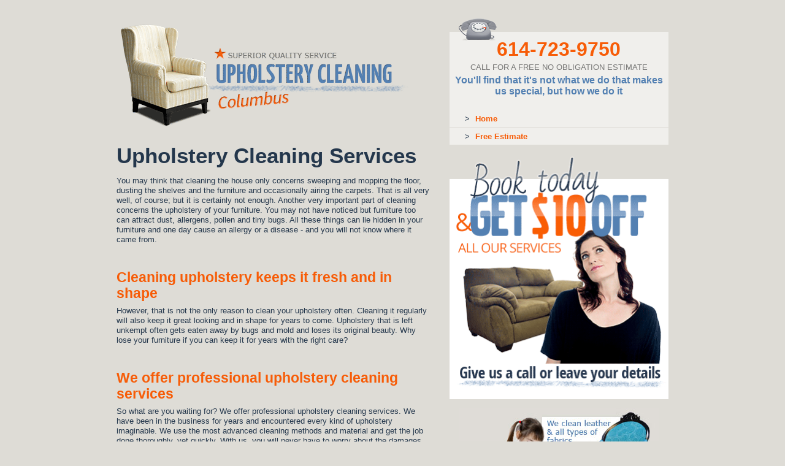

--- FILE ---
content_type: text/html
request_url: https://www.upholsterycleaningcolumbus.com/
body_size: 4152
content:
<!DOCTYPE html>
<html lang="en">
<head>
<meta charset="utf-8" />
<title>Upholstery Cleaning Columbus | Keeps It Fresh And In Shape!</title>
<meta name="description" content="Upholstery Cleaning Services 614-723-9750. We clean all types of furniture and even mattress and office chairs. Call us today!" />
<meta name="title" content="Upholstery Cleaning Columbus | Keeps It Fresh And In Shape!" />
<meta name="keywords" content="Upholstery cleaning, upholstery cleaning Columbus" />
<meta name="copyright" content="upholsterycleaningcolumbus.com, 2005-2026" />
<meta name="content-language" content="English" />
<meta http-equiv="X-UA-Compatible" content="IE=edge" />
<meta name="robots" content="follow,index" /><meta name="robots" content="all" />
<meta name="viewport" content="width=device-width, initial-scale=1" />
<link rel="shortcut icon" href="/favicon.png" type="image/png" /><link rel="shortcut icon" href="/favicon.ico" type="image/x-icon" />
<link rel="stylesheet" type="text/css" href="css/columbusstyle.css" />
<script type="application/ld+json">{"@context":"https://schema.org/", "@type":"HomeAndConstructionBusiness", "url":"https://www.upholsterycleaningcolumbus.com/",
"logo": "https://www.upholsterycleaningcolumbus.com/columbusscape/pic-logo.jpg","image": "https://www.upholsterycleaningcolumbus.com/columbusscape/pic-general.jpg", "openingHoursSpecification": [{"@type": "OpeningHoursSpecification","dayOfWeek": ["Monday","Tuesday","Wednesday","Thursday","Friday","Saturday","Sunday"],"opens": "08:00","closes": "20:00"}],"telephone":"614-723-9750", "priceRange": "$00 - $000", "contactPoint": {"@type":"ContactPoint","telephone":"614-723-9750","contactType": "general"},
"name":"Upholstrey Cleaning Columbus", "description": "Upholstery Cleaning Services 614-723-9750. We clean all types of furniture and even mattress and office chairs. Call us today!",
"address":{"@type":"PostalAddress", "streetAddress":"S 5th St", "addressLocality":"Columbus", "addressRegion":"OH", "postalCode":"43215", "addressCountry":"US"},
"geo":{"@type":"GeoCoordinates","latitude": 39.955190,"longitude": -82.992300}}
</script>
</head>
<body>
<div class="container" id="top"><div class="row">
  <div class="col-sm-5 col-sm-push-7">
    <a href="#" class="vsblMobile" onclick="document.getElementById('logo').blur();"><img class="img-responsive img-center" src="columbusscape/logoUpholsteryCleaningColumbusComMobile.png" alt="upholsterycleaningcolumbus.com" title="upholsterycleaningcolumbus.com" id="logoM" /></a>
    <img src="columbusscape/icoPhone.png" class="hdnMobile" id="phone" alt="Call Us 614-723-9750" title="Call Us 614-723-9750" />
    <div class="topTel text-center">
      <div class="telNum"><a href="tel:614-723-9750" aria-label="phone number">614-723-9750</a></div>
      <div class="telSlogan hdnMobile">CALL FOR A FREE NO OBLIGATION ESTIMATE</div>
      <div class="telSlogan2 hdnMobile">You'll find that it's not what we do that makes us special, but how we do it</div>
    </div>
    <nav class="navbar navbar-default" role="navigation"><div class="navbar-header">
      <a href="#formDiv"><img src="columbusscape/btnGetPrice.png" class="img-responsive vsblMobile" id="getAFreeQ1" alt="Get a Free Price Estimate" title="Get a Free Price Estimate" /></a>
      <button type="button" class="navbar-toggle collapsed" data-toggle="collapse" data-target="#navbar" aria-expanded="false" aria-controls="navbar" aria-label="menu"><img src="columbusscape/btnMenu.png" alt="" title="" /></button></div>
        <div id="navbar" class="navbar-collapse collapse">
          <ul class="nav navbar-nav">
            <li>> <a href="#">Home</a></li>
            <li>> <a href="freequote.asp">Free Estimate</a></li>
          </ul></div></nav>
    <img src="columbusscape/UpholsteryCleaningDiscount.png" class="img-responsive img-center hdnMobile" alt="Service Discounts" title="Service Discounts" />
    <img src="columbusscape/StainsRemovals.jpg" class="img-responsive img-center hdnMobile" alt="Stains Removal Treatment" title="Stains Removal Treatment" />
  </div>
  <div class="col-sm-7 col-sm-pull-5">
    <a href="#" class="hdnMobile" onclick="document.getElementById('logo').blur();"><img class="img-responsive" src="columbusscape/logoUpholsteryCleaningColumbusCom.png" alt="upholsterycleaningcolumbus.com" title="upholsterycleaningcolumbus.com" id="logo" /></a>
    <h1>Upholstery Cleaning Services</h1>
<p>You may think that cleaning the house only concerns sweeping and mopping the floor, dusting the shelves and the furniture and occasionally airing the carpets. That is all very well, of course; but it is certainly not enough. Another very important part of cleaning concerns the upholstery of your furniture. You may not have noticed but furniture too can attract dust, allergens, pollen and tiny bugs. All these things can lie hidden in your furniture and one day cause an allergy or a disease - and you will not know where it came from. </p>
<h2>Cleaning upholstery keeps it fresh and in shape</h2>
<p>However, that is not the only reason to clean your upholstery often. Cleaning it regularly will also keep it great looking and in shape for years to come. Upholstery that is left unkempt often gets eaten away by bugs and mold and loses its original beauty. Why lose your furniture if you can keep it for years with the right care?</p>
<h2>We offer professional upholstery cleaning services</h2>
<p>So what are you waiting for? We offer professional upholstery cleaning services. We have been in the business for years and encountered every kind of upholstery imaginable. We use the most advanced cleaning methods and material and get the job done thoroughly, yet quickly. With us, you will never have to worry about the damages that can be caused by unclean upholstery. For more information about our services, our location and our prices, call us today at 614-723-9750 Great service is guaranteed - as well as incredibly clean upholstery!</p>
    <img src="columbusscape/CleaningSyntheticsAndNaturalUpholstery.jpg" class="img-center img-responsive hdnMobile" alt="Cleaning Synthetics &amp; Natural Upholstery" title="Cleaning Synthetics &amp; Natural Upholstery" />
    <div id="formDiv">
      <div id="formTop">
        <img src="columbusscape/icoServiceEstimate.png" id="dollarSign" alt="Service Estimate" title="Service Estimate" />
        <img src="columbusscape/titleGetPrice.png" id="getAFreeQ2" alt="Get a Free Price Estimate" title="Get a Free Price Estimate" />
        <img src="columbusscape/getAprice.png" id="woman" alt="Free Price Quote" title="Free Price Quote" />
      </div>
      <div id="formMiddle">Please fill out the information below &amp; we will contact you within <span id="min20">20 Minutes</span></div>
      <div id="formBottom">
        <form method="post" id="frmCarpetUS" name="frmCarpetUS" role="form" onsubmit="validate(); return false;">
          <input type="hidden" name="hdnLeadSource" value="upholsterycleaningcolumbus.com" /><input type="hidden" name="hdnAdId" value="436" /><input type="hidden" name="hdnTargetUrl" value="/confirmation.asp" />
          <input type="hidden" name="txtOtherServiceDesc" value="Quick Form" /><input type="hidden" name="rdoServiceType" value="138" /><input type="hidden" name="txtLName" value="" />
          <div class="col-sm-6"><input type="text" tabindex="0" class="inpSmall" name="txtFName" value="" placeholder=" full name" /></div>
          <div class="col-sm-6"><input type="text" tabindex="0" class="inpSmall" name="txtZipCode" value="" placeholder=" zip code" maxlength="8" /></div>
          <div class="col-sm-6"><input type="text" tabindex="0" class="inpSmall" name="txtPhone" value="" placeholder=" phone" maxlength="14" onkeyup="formatTelNo(this);" onkeydown="formatTelNo(this);" onblur="checkTelNo(this);" /></div>
          <div class="col-sm-6"><input type="text" tabindex="0" class="inpSmall" name="txtEMail" value="" placeholder=" email" /></div>
          <div class="col-sm-12"><textarea cols="2" rows="2" tabindex="0" class="inpSmall" name="txtComments" placeholder=" comments / service" ></textarea></div>
          <div class="col-sm-12"><div id="sendButtonDiv"><input type="submit" id="sendButton" value="Send Me a Quote" /></div></div>
          <div class="col-sm-12"><img src="columbusscape/CreditUS.png" class="img-responsive" alt="Payment Methods" title="Payment Methods" id="credit" /></div>
        </form></div></div>
    <div class="hdnMobile"></div>
  </div></div>
  <div id="middle"><div class="row">
    <div class="col-sm-8"><div class="telNum text-center"><a href="tel:614-723-9750" aria-label="phone number">614-723-9750</a></div></div>
    <div class="col-sm-4 hdnMobile"><img src="columbusscape/Phone_Footer.png" class="img-responsive img-center" alt="Contact Us" title="Contact Us" /></div>
  </div></div></div>
<div class="container text-center" id="bottom">
  <div class="HCard">
    <h1>Upholstery Cleaning Columbus</h1>
    Phone: 614-723-9750 | Hours: Mon-Sun 8:00am - 8:00pm<br />
    Dispatch Point: S 5th St, Columbus, OH 43215
  </div>
  <div class="siterights"> All Rights Reserved. &nbsp; Copyrights &copy;2005-2026 <b>upholsterycleaningcolumbus.com</b></div></div>
<link href="http://fonts.googleapis.com/css?family=Open+Sans:400,700,600" rel="stylesheet" type="text/css" />
<script type="text/javascript" src="js/jquery.min.js"></script>
<script async type="text/javascript" src="js/additional.js"></script>
<script async type="text/javascript" src="js/validate_carpet_us.js"></script>
<script type="text/javascript">
$(document).ready(function () {
  $('a[href^="#"]').on('click', function (e){
    e.preventDefault();
    var target = this.hash;
    $target = $(target);
    $('html, body').stop().animate({'scrollTop': $target.offset().top}, 900, 'swing', function () {window.location.hash = target;});
  });
});
</script>
</body>
</html>


--- FILE ---
content_type: text/css
request_url: https://www.upholsterycleaningcolumbus.com/css/columbusstyle.css
body_size: 6620
content:
@charset "utf-8";
nav{display:block}a:active,a:hover{outline:0}input,textarea{margin:0;font:inherit;color:inherit}button{-webkit-appearance:button;cursor:pointer}button::-moz-focus-inner,input::-moz-focus-inner{padding:0;border:0}@media print{*,:after,:before{color:#000!important;text-shadow:none!important;background:0 0!important;-webkit-box-shadow:none!important;box-shadow:none!important}a,a:visited{text-decoration:underline}a[href]:after{content:" (" attr(href) ")"}a[href^="#"]:after,a[href^="javascript:"]:after{content:""}img{page-break-inside:avoid;max-width:100%!important}.navbar{display:none}.btn>.caret,.dropup>.btn>.caret{border-top-color:#000!important}.label{border:1px solid #000}}*,:after,:before{-webkit-box-sizing:border-box;-moz-box-sizing:border-box;box-sizing:border-box}a:focus{outline:dotted thin;outline:-webkit-focus-ring-color auto 5px;outline-offset:-2px}img{vertical-align:middle}.img-responsive{display:block;max-width:100%;height:auto}.sr-only{position:absolute;width:1px;height:1px;padding:0;margin:-1px;overflow:hidden;clip:rect(0,0,0,0);border:0}.text-left{text-align:left}.text-right{text-align:right}.text-center{text-align:center}.container,.container-fluid{padding-right:15px;padding-left:15px;margin-right:auto;margin-left:auto}@media(min-width:768px){.container{width:750px}}@media(min-width:992px){.container{width:970px}}@media(min-width:1200px){.container{width:930px}}.row{margin-right:-15px;margin-left:-15px}.col-sm-1,.col-sm-10,.col-sm-11,.col-sm-12,.col-sm-2,.col-sm-3,.col-sm-4,.col-sm-5,.col-sm-6,.col-sm-7,.col-sm-8,.col-sm-9{position:relative;min-height:1px;padding-right:15px;padding-left:15px}@media(min-width:768px){.col-sm-1,.col-sm-10,.col-sm-11,.col-sm-12,.col-sm-2,.col-sm-3,.col-sm-4,.col-sm-5,.col-sm-6,.col-sm-7,.col-sm-8,.col-sm-9{float:left}.col-sm-12{width:100%}.col-sm-11{width:91.66666667%}.col-sm-10{width:83.33333333%}.col-sm-9{width:75%}.col-sm-8{width:66.66666667%}.col-sm-7{width:58.33333333%}.col-sm-6{width:50%}.col-sm-5{width:41.66666667%}.col-sm-4{width:33.33333333%}.col-sm-3{width:25%}.col-sm-2{width:16.66666667%}.col-sm-1{width:8.33333333%}.col-sm-pull-12{right:100%}.col-sm-pull-11{right:91.66666667%}.col-sm-pull-10{right:83.33333333%}.col-sm-pull-9{right:75%}.col-sm-pull-8{right:66.66666667%}.col-sm-pull-7{right:58.33333333%}.col-sm-pull-6{right:50%}.col-sm-pull-5{right:41.66666667%}.col-sm-pull-4{right:33.33333333%}.col-sm-pull-3{right:25%}.col-sm-pull-2{right:16.66666667%}.col-sm-pull-1{right:8.33333333%}.col-sm-pull-0{right:auto}.col-sm-push-12{left:100%}.col-sm-push-11{left:91.66666667%}.col-sm-push-10{left:83.33333333%}.col-sm-push-9{left:75%}.col-sm-push-8{left:66.66666667%}.col-sm-push-7{left:58.33333333%}.col-sm-push-6{left:50%}.col-sm-push-5{left:41.66666667%}.col-sm-push-4{left:33.33333333%}.col-sm-push-3{left:25%}.col-sm-push-2{left:16.66666667%}.col-sm-push-1{left:8.33333333%}.col-sm-push-0{left:auto}}.form-group{margin-bottom:15px}@media(min-width:768px){.form-inline .form-group{display:inline-block;margin-bottom:0;vertical-align:middle}}.fade{opacity:0;-webkit-transition:opacity .15s linear;-o-transition:opacity .15s linear;transition:opacity .15s linear}.fade.in{opacity:1}.collapse{display:none;visibility:hidden}.collapse.in{display:block;visibility:visible}.collapsing{position:relative;height:0;overflow:hidden;-webkit-transition-timing-function:ease;-o-transition-timing-function:ease;transition-timing-function:ease;-webkit-transition-duration:.35s;-o-transition-duration:.35s;transition-duration:.35s;-webkit-transition-property:height,visibility;-o-transition-property:height,visibility;transition-property:height,visibility}.caret{display:inline-block;width:0;height:0;margin-left:2px;vertical-align:middle;border-top:4px solid;border-right:4px solid transparent;border-left:4px solid transparent}.dropdown{position:relative}.dropdown-toggle:focus{outline:0}.dropdown-menu{position:absolute;top:100%;left:0;z-index:1000;display:none;float:left;min-width:160px;padding:5px 0;margin:2px 0 0;font-size:14px;text-align:left;list-style:none;background-color:#fff;-webkit-background-clip:padding-box;background-clip:padding-box;border:1px solid #ccc;border:1px solid rgba(0,0,0,.15);border-radius:4px;-webkit-box-shadow:0 6px 12px rgba(0,0,0,.175);box-shadow:0 6px 12px rgba(0,0,0,.175)}.dropdown-menu.pull-right{right:0;left:auto}.dropdown-menu>li>a{display:block;padding:3px 20px;clear:both;font-weight:400;line-height:1.42857143;color:#333;white-space:nowrap}.dropdown-menu>li>a:focus,.dropdown-menu>li>a:hover{color:#262626;text-decoration:none;background-color:#f5f5f5}.dropdown-menu>.active>a,.dropdown-menu>.active>a:focus,.dropdown-menu>.active>a:hover{color:#fff;text-decoration:none;background-color:#337ab7;outline:0}.open>.dropdown-menu{display:block}.open>a{outline:0}@media(min-width:768px){.navbar-right .dropdown-menu{right:0;left:auto}.navbar-right .dropdown-menu-left{right:auto;left:0}}.nav{padding-left:0;margin-bottom:0;list-style:none}.nav>li{position:relative;display:block}.nav>li>a{position:relative;display:block;padding:10px 15px}.nav>li>a:focus,.nav>li>a:hover{text-decoration:none;background-color:#eee}.nav .open>a,.nav .open>a:focus,.nav .open>a:hover{background-color:#eee;border-color:#337ab7}.nav>li>a>img{max-width:none}.navbar{position:relative;margin-bottom:10px;border:1px solid transparent}@media(min-width:768px){.navbar{border-radius:4px}}@media(min-width:768px){.navbar-header{float:left}}.navbar-collapse{padding-right:15px;padding-left:15px;overflow-x:visible;-webkit-overflow-scrolling:touch;border-top:1px solid transparent;-webkit-box-shadow:inset 0 1px 0 rgba(255,255,255,.1);box-shadow:inset 0 1px 0 rgba(255,255,255,.1)}.navbar-collapse.in{overflow-y:auto}@media(min-width:768px){.navbar-collapse{width:auto;border-top:0;-webkit-box-shadow:none;box-shadow:none}.navbar-collapse.collapse{display:block!important;height:auto!important;padding-bottom:0;overflow:visible!important;visibility:visible!important}.navbar-collapse.in{overflow-y:visible}.navbar-fixed-top .navbar-collapse{padding-right:0;padding-left:0}}.navbar-fixed-top .navbar-collapse{max-height:340px}@media(max-device-width:480px) and (orientation:landscape){.navbar-fixed-top .navbar-collapse{max-height:200px}}.container-fluid>.navbar-collapse,.container-fluid>.navbar-header,.container>.navbar-collapse,.container>.navbar-header{margin-right:-15px;margin-left:-15px}@media(min-width:768px){.container-fluid>.navbar-collapse,.container-fluid>.navbar-header,.container>.navbar-collapse,.container>.navbar-header{margin-right:0;margin-left:0}}.navbar-fixed-top{position:fixed;right:0;left:0;z-index:1030;top:0;border-width:0 0 1px}@media(min-width:768px){.navbar-fixed-top{border-radius:0}}.navbar-toggle{position:relative;float:right;padding:9px 10px;margin-top:8px;margin-right:15px;margin-bottom:8px;background-color:transparent;background-image:none;border:1px solid transparent;border-radius:4px}.navbar-toggle:focus{outline:0}.navbar-toggle .icon-bar{display:block;width:22px;height:2px;border-radius:1px}.navbar-toggle .icon-bar+.icon-bar{margin-top:4px}@media (min-width:768px){.navbar-toggle{display:none}}.navbar-nav{margin:7.5px -15px}.navbar-nav>li>a{padding-top:10px;padding-bottom:10px;line-height:20px}@media(max-width:767px){.navbar-nav .open .dropdown-menu{position:static;float:none;width:auto;margin-top:0;background-color:transparent;border:0;-webkit-box-shadow:none;box-shadow:none}.navbar-nav .open .dropdown-menu .dropdown-header,.navbar-nav .open .dropdown-menu>li>a{padding:5px 15px 5px 25px}.navbar-nav .open .dropdown-menu>li>a{line-height:20px}.navbar-nav .open .dropdown-menu>li>a:focus,.navbar-nav .open .dropdown-menu>li>a:hover{background-image:none}}@media(min-width:768px){.navbar-nav{float:left;margin:0}.navbar-nav>li{float:left}.navbar-nav>li>a{padding-top:15px;padding-bottom:15px}}.navbar-nav>li>.dropdown-menu{margin-top:0;border-top-left-radius:0;border-top-right-radius:0}@media(min-width:768px){.navbar-left{float:left!important}.navbar-right{float:right!important;margin-right:-15px}.navbar-right~.navbar-right{margin-right:0}}.navbar-default{background-color:#f8f8f8;border-color:#e7e7e7}.navbar-default .navbar-nav>li>a{color:#777}.navbar-default .navbar-nav>li>a:focus,.navbar-default .navbar-nav>li>a:hover{color:#333;background-color:transparent}.navbar-default .navbar-nav>.active>a,.navbar-default .navbar-nav>.active>a:focus,.navbar-default .navbar-nav>.active>a:hover{color:#555;background-color:#e7e7e7}.navbar-default .navbar-toggle{border-color:#ddd}.navbar-default .navbar-toggle:focus,.navbar-default .navbar-toggle:hover{background-color:#ddd}.navbar-default .navbar-toggle .icon-bar{background-color:#888}.navbar-default .navbar-nav>.open>a,.navbar-default .navbar-nav>.open>a:focus,.navbar-default .navbar-nav>.open>a:hover{color:#555;background-color:#e7e7e7}@media(max-width:767px){.navbar-default .navbar-nav .open .dropdown-menu>li>a{color:#777}.navbar-default .navbar-nav .open .dropdown-menu>li>a:focus,.navbar-default .navbar-nav .open .dropdown-menu>li>a:hover{color:#333;background-color:transparent}.navbar-default .navbar-nav .open .dropdown-menu>.active>a,.navbar-default .navbar-nav .open .dropdown-menu>.active>a:focus,.navbar-default .navbar-nav .open .dropdown-menu>.active>a:hover{color:#555;background-color:#e7e7e7}}.embed-responsive{position:relative;display:block;height:0;padding:0;overflow:hidden}.embed-responsive .embed-responsive-item,.embed-responsive embed,.embed-responsive iframe,.embed-responsive object,.embed-responsive video{position:absolute;top:0;bottom:0;left:0;width:100%;height:100%;border:0}.embed-responsive.embed-responsive-16by9{padding-bottom:56.25%}.embed-responsive.embed-responsive-4by3{padding-bottom:75%}
.container-fluid:after,.container-fluid:before,.container:after,.container:before,.nav:after,.nav:before,.navbar-collapse:after,.navbar-collapse:before,.navbar-header:after,.navbar-header:before,.navbar:after,.navbar:before,.row:after,.row:before{display:table;content:" "}.container-fluid:after,.container:after,.nav:after,.navbar-collapse:after,.navbar-header:after,.navbar:after,.row:after{clear:both}
/*LARGE*/
/*BASIC*/
body,html{padding:0;margin:0;overflow-x:hidden}
body{background-color:#dedcd6;color:#24374c;font-family:"Open Sans",sans-serif;font-size:13px;line-height:16px;margin:30px 0 0 0;padding-bottom:20px;overflow:hidden}
p{padding:0;margin:3px 0 10px 0}
h1{font-size:35px;line-height:37px;margin:15px 0 15px 0;color:#24374c}
h2{font-size:23px;line-height:26px;margin:40px 0 8px 0;color:#f75c07}
h3{font-size:20px;line-height:23px;margin:30px 0 7px 0;color:#5380b2;font-weight:700}
h4{font-size:16px;line-height:19px;margin:18px 0 6px 0;color:#24374c;font-weight:700}
h1,h2,h3,h4{padding:0}
h1 a,h2 a,h3 a,h4 a{color:inherit}
.orangeText,.PhoneNum{font-size:16px;line-height:20px;margin:11px 0 4px 0;color:#f75c07}
.blueText{font-size:13px;line-height:17px;margin:10px 0 3px 0;color:#5380b2;font-weight:700}
.orangeText,.PhoneNum{font-weight:700}
/*DIVS*/
#middle{margin:10px auto}
#middle .row{border-top:#5380B2 2px solid;border-bottom:#5380B2 2px solid}
.HCard{margin:8px 0 8px 0;font-size:13px;line-height:16px;color:#000}
.HCard h1{font-size:18px;line-height:21px;font-weight:700;color:#24374c;margin:5px 0 3px 0;padding:0}
.HCard label{font-size:9px;line-height:19px;font-style:italic}
.HCard a{text-transform:lowercase;color:#f75c07}
.siterights{font-size:11px;line-height:14px;margin:5px 0}
.altext{background-color:#fff;padding:10px;margin-top:200px!important;clear:both}
.altext div.title{margin:0 0 8px 10px;font-size:13px;text-transform:uppercase;font-weight:700;color:#000;line-height:17px}
.altext div.areas{margin:0 10px 0 10px;line-height:17px}
.altext div.areas a{color:#f75c07}
/*LINKS*/
a{outline:0!important;text-decoration:none;color:#5380b2}
a:hover,a:active,a:focus{text-decoration:underline}
a[href^="tel:"]{white-space:nowrap!important}
/*TOOLS*/
.img-center{display:block;margin:5px auto}
.txt-img-right,.img-right{float:right;margin:0 5px 10px 15px}
.txt-img-left,.img-left{float:left;margin:0 15px 10px 5px}
@media screen and (max-width:767px){.txt-img-right,.txt-img-left{float:none;display:block;margin:5px auto}}
.vsblMobile{display:none!important}
@media screen and (max-width:767px){.hdnMobile{display:none!important}.vsblMobile{display:block!important}}
.ssVsblMobile{display:none!important}
@media screen and (max-width:400px){.ssHdnMobile{display:none!important}.ssVsblMobile{display:block!important}}
.badgeDiv{width:358px;margin:10px auto}
.badgeDiv2{width:283px;margin:10px auto;display:none!important}
.badgeDiv3{width:220px;margin:5px auto;display:none!important}
/*FONTS*/
.topTel{border:#F0EFEC 1px solid;margin:0;background-color:#F0EFEC}
.topTel .telNum{margin-top:10px}
.telNum a{color:#5380B2;font-size:77px;line-height:82px;font-weight:700;white-space:nowrap;text-decoration:none!important;-webkit-transition:color 0.3s ease;-moz-transition:color 0.3s ease;-o-transition:color 0.3s ease;-ms-transition:color 0.3s ease;transition:color 0.3s ease}
.telNum a:hover,.telNum a:active,.telNum a:focus{color:#F75C07}
.topTel a{color:#F75C07;font-size:32px!important;line-height:34px!important}
.topTel a:hover,.topTel a:active,.telNum a:focus{color:#5380B2}
.telSlogan{font-size:13px;line-height:15px;color:#777776;margin-top:5px}
.telSlogan2{font-size:16px;line-height:18px;color:#5380B2;font-weight:700;margin:5px 0 20px 0}
#min20{text-transform:uppercase;font-style:italic}
/*MENU*/
.navbar-default{background:url(../columbusscape/BG_menu.gif) repeat top left;border:none;border-radius:0}
.navbar-default .navbar-nav > li{width:100%;border-bottom:#DEDCD6!important;padding-left:10px}
.navbar-default .navbar-nav > li > a{color:#F75C07;font-size:13px;line-height:15px;font-weight:700;text-decoration:none!important;padding:7px 0;display:inline-block;margin-left:5px}
.navbar-default .navbar-nav > li > a:hover, .navbar-default .navbar-nav > li > a:focus{color:#000;text-decoration:none}
.navbar-default .navbar-nav > .active > a, .navbar-default .navbar-nav > .active > a:hover, .navbar-default .navbar-nav > .active > a:focus{color:#000}
.navbar-default .navbar-nav > .open > a, .navbar-default .navbar-nav > .open > a:hover, .navbar-default .navbar-nav > .open > a:focus{background-color:inherit;color:#000!important}
.navbar-default .navbar-toggle{background-color:#6297d2!important;float:left;margin-left:10px;padding:5px}
.navbar-default .navbar-toggle:hover,.navbar-default .navbar-toggle:focus{background-color:#4a729f!important}
ul.dropdown-menu{background-color:#6297d2!important;padding:0;overflow:hidden}
ul.dropdown-menu li a{color:#fff!important}
ul.dropdown-menu li a:hover{background-color:#4a729f!important;color:#fff!important}
ul.dropdown-menu li.all a{text-align:center;text-transform:uppercase;background-color:#F75C07!important;color:#000!important}
ul.dropdown-menu li.all a:hover{background-color:#4a729f!important;color:#fff!important}
@media (max-width:767px){
  .navbar-default{background:#4a729f}
  .navbar-default .navbar-nav > .open > a, .navbar-default .navbar-nav > .open > a:hover, .navbar-default .navbar-nav > .open > a:focus{color:#fff!important;background-color:#6297d2}
  .navbar-default .navbar-nav > li > a{color:#fff!important}
  .navbar-default .navbar-nav > li:hover, .navbar-default .navbar-nav > li:focus{background-color:#6297d2}
  .navbar-default .navbar-nav li ul li{text-align:center}
  .navbar-default .navbar-nav li,.navbar-default .navbar-nav li ul li{text-align:left}
  ul.dropdown-menu{border-radius:0}
  .dropdown.open a{padding-left:10px!important}
  .dropdown.open{background-color:#6297d2!important;padding-left:0!important}}
@media (min-width:767px){.dropdown:hover .dropdown-menu{display:block}}
/*FORM*/
#formDiv{margin-top:55px;margin-bottom:250px}
#formTop{background-color:#5380b2;color:#fff;height:67px}
#formMiddle{background-color:#4a729f;color:#fff;padding:5px}
#formBottom{background-color:#fff!important;padding:5px 0 10px 0}
#formBottom,#formBottom div{background-color:#fff!important}
input[type=text],textarea,select{border:#4a729f 1px solid;width:100%;margin-top:10px}
.inner input[type=text],.inner textarea,.inner select,.inner input[type=radio]{margin-top:0;margin-bottom:10px}
textarea{resize:none}
#sendButtonDiv{width:378px;height:54px;overflow:hidden!important;margin:10px auto}
#sendButton{font-size:25px;line-height:30px;height:100%;width:100%;color:#fff;cursor:pointer;border:none;background-color:#F75C07;-webkit-appearance:none;-webkit-transition:all 0.4s ease;-moz-transition:all 0.4s ease;-o-transition:all 0.4s ease;-ms-transition:all 0.4s ease;transition:all 0.4s ease}
#sendButton:hover{background-color:#5380B2;-webkit-transform:scale(1.4);-moz-transform:scale(1.4);-ms-transform:scale(1.4);-o-transform:scale(1.4);transform:scale(1.4)}
input[placeholder]{color:#000}
:-moz-placeholder{color:#000}
::-moz-placeholder{color:#000}
:-ms-input-placeholder{color:#000}
::-webkit-input-placeholder{color:#000}
.form-control:focus{-webkit-box-shadow:none!important;-moz-box-shadow:none!important;box-shadow:none!important}
/*IMAGES*/
img{padding:0;border:none;margin:0}
image{padding:0;border:none;margin:0}
#logo{-webkit-transition:opacity 0.5s ease;-moz-transition:opacity 0.5s ease;-o-transition:opacity 0.5s ease;-ms-transition:opacity 0.5s ease;transition:opacity 0.5s ease}
#logo:hover{opacity:0.7}
#middle>.row>div{padding:0;margin:0}
.navbar~img{margin-top:15px}
#dollarSign{margin:0 10px}
#woman{float:right;position:relative;top:-51px;margin-bottom:-51px}
#phone{margin-bottom:-15px;margin-left:15px}
.credit{margin:10px auto}
/*MIDDLE*/
@media screen and (max-width:991px){.telNum a{font-size:70px;line-height:75px}.badgeDiv{display:none!important}.badgeDiv2{display:block!important}}
@media screen and (max-width:767px){
.badgeDiv2{display:none!important}.badgeDiv3{display:block!important}
body{margin:0}
h1{font-size:25px;line-height:30px}
h2{font-size:16px;line-height:18px}
.topTel .telNum{margin:0 auto}
.topTel .telNum a{font-size:60px!important;line-height:65px!important}
#getAFreeQ1{float:right;margin:5px 15px 0 0;-webkit-transition:opacity 0.4s ease;-moz-transition:opacity 0.4s ease;-o-transition:opacity 0.4s ease;-ms-transition:opacity 0.4s ease;transition:opacity 0.4s ease}
#getAFreeQ1:hover{opacity:0.6}
#formDiv{margin:15px auto;margin-bottom:0}
#middle{background-color:#fff;margin:0}
#middle .row{margin-left:0;margin-right:0}
#formBottom{padding-bottom:30px}
input[type=text],textarea,#sendButtonDiv,select{width:80%;display:block;margin:10px auto}
.inner input[type=text],.inner textarea,.inner #sendButtonDiv,.inner select{width:100%;display:block;margin:5px auto}
.inner input[type=radio]{margin-bottom:5px}
.altext{background-color:#fff;padding:10px;margin-top:0!important;clear:both;border-top:#5380B2 2px solid}
.HCard{font-size:0.8em!important}
.HCard h1{font-size:17px;line-height:20px}
.credit{margin:15px auto;margin-bottom:0}}
@media screen and (max-width:479px){
input[type=text],textarea,#sendButtonDiv{width:100%!important}
.telNum a{font-size:37px;line-height:42px}
.topTel .telNum a{font-size:40px!important;line-height:45px!important}
#woman,#dollarSign{display:none}
#getAFreeQ2{width:100%;max-width:208px;display:block;padding:0 5px;margin:0 auto}}
@media screen and (max-width:370px){#getAFreeQ1{max-width:175px;margin-top:15px}}

--- FILE ---
content_type: application/javascript
request_url: https://www.upholsterycleaningcolumbus.com/js/validate_carpet_us.js
body_size: 858
content:
// JScript File :: Lavi [2021 May.2];
function validate() {
  var fname = document["frmCarpetUS"].txtFName;
  if (fname.value == "" || fname.value.toLowerCase() == " full name") {alert("Insert first/last name please"); fname.focus(); return false; }

  var phone = document["frmCarpetUS"].txtPhone;
  var regexPhone = new RegExp(/^([2-9])([0-9]){2}-([0-9]){3}-([0-9]){4}$/g);
  if (phone.value == "" || phone.value.toLowerCase() == " phone") {alert("Insert phone number please"); phone.focus(); return false;}
    else { if (regexPhone.test(phone.value) == false) {alert("Please enter your 10-digit phone number, starting with the area code"); phone.focus(); return false;}}
  var email = document["frmCarpetUS"].txtEMail; if (email.value != "" && email.value.toLowerCase() != " email") { var regex = /^[a-zA-Z0-9._-]+@([a-zA-Z0-9.-]+\.)+[a-zA-Z0-9.-]{2,4}$/; if (!regex.test(email.value)) { alert("Insert correct Email address please"); email.focus(); return false; } }

  var zipco = document["frmCarpetUS"].txtZipCode;
  if (zipco.value == "" || zipco.value.toLowerCase() == " zip code") {alert("Insert zip code please"); zipco.focus(); return false;}
  else { if (isNaN(zipco.value)) {alert("Please insert zip code with digits only"); zipco.focus(); return false;}}

  if (email.value.toLowerCase() == " email") email.value = "";
  var comments = document["frmCarpetUS"].txtComments;
  if (comments.value.toLowerCase() == " any comments? enter them here..." || comments.value.toLowerCase() == " comments / service" || comments.value.toLowerCase() == " comments") comments.value = "";

  document["frmCarpetUS"].action = "common/sendLead.asp";
  document["frmCarpetUS"].submit();
}
/** Other global functions *******/
jQuery(document).ready(function () { $('*[placeholder]').each(function () { var input = $(this); $(input).val(input.attr('placeholder')); $(input).focus(function () { if (input.val() == input.attr('placeholder')) { input.val(''); } }); $(input).blur(function () { if (input.val() == '' || input.val() == input.attr('placeholder')) { input.val(input.attr('placeholder')); } }); }); });
function formatTelNo(a) { if ("" != a.value) { var b = a.value; 0 == /^([2-9])([0-9]){2}-([0-9]){3}$/g.test(b) && 0 == /^([0-9]){3}$/g.test(b) && (b = b.replace(/[^0-9]/g, ""), b.length > 0 && b[0] == 1 || b[0] == 0 ? b = b.substr(1) : b = b, b.length >= 3 && b.length < 6 ? b = b.substr(0, 3) + "-" + b.substring(3) : b.length >= 6 && (b = b.substr(0, 3) + "-" + b.substr(3, 3) + "-" + b.substr(6, 4))), a.value = b } } function checkTelNo(telNo) { return true; }